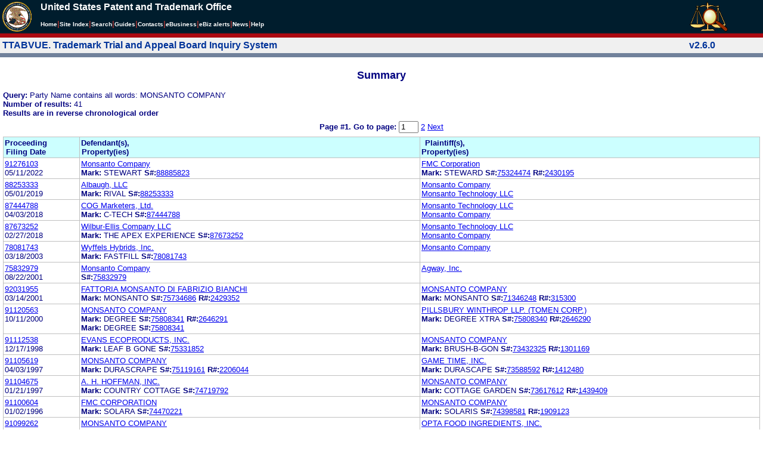

--- FILE ---
content_type: text/html; charset=ISO-8859-1
request_url: https://ttabvue.uspto.gov/ttabvue/v?pnam=MONSANTO%20COMPANY%20%20
body_size: 62674
content:

<!DOCTYPE HTML PUBLIC "-//W3C//DTD HTML 4.01 Transitional//EN" "http://www.w3.org/TR/html4/loose.dtd">
<html lang="en">
<head>
<META http-equiv="Content-Type" content="text/html; charset=UTF-8">
<title>USPTO TTABVUE. Trademark Trial and Appeal Board Inquiry System</title>
<style type="text/css">

        <!--

a.uspto:link {  font-family: Arial, Helvetica, sans-serif ; font-size: 100%; font-weight: bold; color: #003399; text-decoration: none}
a.uspto:visited {  font-family: Arial, Helvetica, sans-serif; font-size: 100%; font-weight: bold; color: #006699; text-decoration: none}
a.uspto:hover {  font-family: Arial, Helvetica, sans-serif; font-size: 100%; font-weight: bold; color: #CC0033; text-decoration: underline}
a.uspto:active {  font-family: Arial, Helvetica, sans-serif; font-size: 100%; font-weight: bold; color: #990033; text-decoration: none}
a.footlinks:link {  font-family: Arial, Helvetica, sans-serif ; font-size: 75%; font-weight: normal; color: #003399; text-decoration: none}
a.footlinks:visited {  font-family: Arial, Helvetica, sans-serif; font-size: 75%; font-weight: normal; color: #006699; text-decoration: none}
a.footlinks:hover {  font-family: Arial, Helvetica, sans-serif; font-size: 75%; font-weight: normal; color: #CC0033; text-decoration: underline}
a.footlinks:active {  font-family: Arial, Helvetica, sans-serif; font-size: 75%; font-weight: normal; color: #990033; text-decoration: none}
a.smalmenu:link {  font-family: Arial, Helvetica, sans-serif ; font-size: 80%; font-weight: bold; color: #003399; text-decoration: none}
a.smalmenu:visited {  font-family: Arial, Helvetica, sans-serif; font-size: 80%; font-weight: bold; color: #006699; text-decoration: none}
a.smalmenu:hover {  font-family: Arial, Helvetica, sans-serif; font-size: 80%; font-weight: bold; color: #CC0033; text-decoration: underline}
a.smalmenu:active {  font-family: Arial, Helvetica, sans-serif; font-size: 80%; font-weight: bold; color: #990033; text-decoration: none}
a.newsheader:link {  font-family: Verdana, Arial, Helvetica, sans-serif; font-size: 80%; font-weight: bold; color: #003399; text-decoration: none}
a.newsheader:visited {  font-family: Verdana, Helvetica, sans-serif; font-size: 80%; font-weight: bold; color: #006699; text-decoration: none}
a.newsheader:hover {  font-family: Verdana, Helvetica, sans-serif; font-size: 80%; font-weight: bold; color: #CC0033; text-decoration: underline}
a.newsheader:active {  font-family: Verdana, Helvetica, sans-serif; font-size: 80%; font-weight: bold; color: #990033; text-decoration: none}
a.text:link {  font-family: Arial, Helvetica, sans-serif; font-size: 80%; font-weight: normal; color: #003399; text-decoration: none}
a.text:visited {  font-family: Arial, Helvetica, sans-serif; font-size: 80%; font-weight: normal; color: #006699; text-decoration: none}
a.text:hover {  font-family: Arial, Helvetica, sans-serif; font-size: 80%; font-weight: normal; color: #CC0033; text-decoration: underline}
a.text:active {  font-family: Arial, Helvetica, sans-serif; font-size: 80%; font-weight: normal; color: #990033; text-decoration: none}
.darkbg {  font-family: Verdana, Helvetica, sans-serif; font-size: 80%; font-weight: bold; color: #FFFFFF; text-decoration: none}
.darkbgsmall {  font-family: Verdana, Helvetica, sans-serif; font-size: 70%; font-weight: bold; color: #FFFFFF; text-decoration: none}
a.darkbg:link {  font-family: Verdana, Helvetica, sans-serif; font-size: 80%; font-weight: bold; color: #FFFFFF; text-decoration: none}
a.darkbg:visited {
        font-family: Verdana, Helvetica, sans-serif;
        font-size: 80%;
        font-weight: bold;
        color: #eeeeee;
        text-decoration: none;
}
a.darkbg:hover {
        font-family: Verdana, Helvetica, sans-serif;
        font-size: 80%;
        font-weight: bold;
        color: #E9DFD3;
        text-decoration: underline;
        background-color: #993300;
}
a.darkbg:active {
        font-family: Verdana, Helvetica, sans-serif;
        font-size: 80%;
        font-weight: bold;
        color: #E9DFD3;
        text-decoration: none;
        background-color: #993300;
}
a.darkbgsmall:link {  font-family: Verdana, Helvetica, sans-serif; font-size: 70%; font-weight: bold; color: #FFFFFF; text-decoration: none}
a.darkbgsmall:visited {
        font-family: Verdana, Helvetica, sans-serif;
        font-size: 70%;
        font-weight: bold;
        color: #eeeeee;
        text-decoration: none;
}
a.darkbgsmall:hover {
        font-family: Verdana, Helvetica, sans-serif;
        font-size: 70%;
        font-weight: bold;
        color: #E9DFD3;
        text-decoration: underline;
        background-color: #993300;
}
a.darkbgsmall:active {
        font-family: Verdana, Helvetica, sans-serif;
        font-size: 70%;
        font-weight: bold;
        color: #E9DFD3;
        text-decoration: none;
        background-color: #993300;
}
a.tinyblu:link {  font-family: Arial, Helvetica, sans-serif; font-size: 75%; font-weight: normal; color: #330066; text-decoration: none}
a.tinyblu:visited {  font-family: Arial, Helvetica, sans-serif; font-size: 75%; font-weight: normal; color: #330066; text-decoration: none}
a.tinyblu:hover {  font-family: Arial, Helvetica, sans-serif; font-size: 75%; font-weight: normal; color: #993333; text-decoration: underline}
a.tinyblu:active {  font-family: Arial, Helvetica, sans-serif; font-size: 75%; font-weight: normal; color: #330066; text-decoration: none}
.tinyblu {  font-family: Arial, Helvetica, sans-serif; font-size: 75%; font-weight: normal; color: #000033; text-decoration: none}
.caption {
        font-family: Verdana, Arial, Helvetica, sans-serif;
        font-size: 100%;
        color: #666666;
        text-decoration: none;
        font-weight: bold
}
.darkbg {
        font-family: Arial, Helvetica, sans-serif;
        font-size: 100%;
        font-weight: bold;
        color: #FFFFFF;
        text-decoration: none;
}
.bigbutton { font-family: Arial, Helvetica, sans-serif;
        font-size: 130%;
        font-weight: bold;
        color: #054169;
        text-decoration: none;
}
.tinytext {
        font-family: Verdana, Helvetica, sans-serif;
        font-size: 75%;
        font-weight: normal;
        color: #336699;
        text-decoration: none;
}
.littlebutton {
        font-family: Arial, Helvetica, sans-serif;
        font-size: 80%;
        color: #53698A;
        text-decoration: none;
        font-weight: bold;
}
.bigbuttonsub {
        font-family: Arial, Helvetica, sans-serif;
        font-size: 50%;
        color: #53698A;
        text-decoration: none;
        font-weight: lighter;
}
.newstext {
        font-family: Verdana, Arial, Helvetica, sans-serif;
        font-size: 70%;
        color: #000000;
        text-decoration: none;
}
.newsdate {
        font-family: Arial, Helvetica, sans-serif;
        font-size: 60%;
        color: #888888;
        text-decoration: none;
}       
.text {
        font-family: Arial, Helvetica, sans-serif;
        font-size: 80%;
        color: #000033;
        text-decoration: none;
        font-weight: lighter;
}
.text2 {
        font-family: Arial, Helvetica, sans-serif;
        font-size: 100%;
        color: #993333;
        text-decoration: none;
        font-weight: lighter;
        }
.vertbar {
        font-family: Verdana, Helvetica, Arial, sans-serif;
        font-size: 100%;
        color: #993333;
        text-decoration: none;
        font-weight: bold;
}
.vertbarsmall {
        font-family: Verdana, Arial, Helvetica, sans-serif;
        font-size: 80%;
        font-weight: bold;
        text-decoration: none;
        color: #993333;
}
.sectionhead {
        font-family: Verdana, Arial, Helvetica, sans-serif;
        font-size: 70%;
        font-weight: bold;
        color: #598AAA;
        }
a.sectionhead:link {
        font-family: Verdana, Arial, Helvetica, sans-serif;
        font-size: 70%;
        font-weight: bold;
        color: #598AAA;
        text-decoration: none
}
a.sectionhead:visited {
        font-family: Verdana, Arial, Helvetica, sans-serif;
        font-size: 70%;
        font-weight: bold;
        color: #598AAA;
        text-decoration: none
}
a.sectionhead:active {
        font-family: Verdana, Arial, Helvetica, sans-serif;
        font-size: 70%;
        font-weight: bold;
        color: #598AAA;
        text-decoration: none
}
a.sectionhead:hover {
        font-family: Verdana, Arial, Helvetica, sans-serif;
        font-size: 70%;
        font-weight: bold;
        color: #9BB9CC;
        text-decoration: underline
}

body {
        font-family: Arial, Helvetica, sans-serif;
        font-weight: normal;
        /*font-size: 70%;*/
}

h1.uspto {
        font-family: Arial, Helvetica, sans-serif;
        font-size: 120%;
        font-weight: bold
}

h2.uspto {
        font-family: Arial, Helvetica, sans-serif;
        font-size: 110%;
        font-weight: bold
}

h3.uspto {
        font-family: Arial, Helvetica, sans-serif;
        font-size: 100%;
        font-weight: bold
}

h4.uspto {
        font-family: Arial, Helvetica, sans-serif;
        font-size: 90%;
        font-weight: bold
}

.legal {
        font-family: "Times New Roman",serif;
        font-weight: normal;
        font-style: italic;
}

th.uspto {
        font-family: Arial, Helvetica, sans-serif;
        font-size: 80%;
        font-weight: bold
}

td.uspto {
        font-family: Arial, Helvetica, sans-serif;
        font-size: 80%;
        font-weight: normal
}       
        
.contentbody{
        font-family: Arial, Helvetica, sans-serif;
        font-size:100%;
        font-weight: normal
}
.smalltext {
        font-family: Arial, Helvetica, sans-serif;
        font-size: 80%;
}
        -->
          </style>
<meta content="text/css" http-equiv="Content-Style-Type">
        <style type="text/css">
        <!--
.t1      { font-family:Verdana, Arial, Helvetica,sans-serif; font-size:18px; font-weight:bold;   font-style:normal; color:#000080; background:#FFFFFF; text-align: center;}
.t11     { font-family:Verdana, Arial, Helvetica,sans-serif; font-size:14px;  font-weight:bold;   font-style:normal; color:#000080; background:#FFFFFF;}
.rnOrig  { font-family:Verdana, Arial, Helvetica,sans-serif; font-size:14px; font-weight:bold;   font-style:italic; color:#FF0000; text-decoration: underline; }
.rn      { font-family:Verdana, Arial, Helvetica,sans-serif; font-size:14px; font-weight:bold; font-style:italic; color:#FF0000; background:#FFFFFF; text-decoration: underline; }
.t2      { font-family:Verdana, Arial, Helvetica,sans-serif; font-size:13px;  font-weight:bold;   font-style:normal; color:#000080; background:#FFFFFF;}
.t2b     { font-family:Verdana, Arial, Helvetica,sans-serif; font-size:13px;  font-weight:bold;   font-style:normal; color:#000080; background:#CCFFFF; }
.red     { color:#FF0000; }
.t3      { font-family:Verdana, Arial, Helvetica,sans-serif; font-size:13px;  font-weight:bold;   font-style:normal; color:#000080; background:#FFFFFF; }
.t3.nowrap { white-space:nowrap; }
.t3nblack     { font-family:Verdana, Arial, Helvetica,sans-serif; font-size:13px; font-style:normal; color:#000000; background:#FFFFFF;}
.t4      { font-family:"MS Sans Serif",Helvetica,sans-serif;font-size:10px;   font-weight:normal; font-style:normal; color:#000080; background:#FFFFFF;}
.t5      { font-family:"Small Fonts",Helvetica,sans-serif;font-size:9px;   font-weight:normal; font-style:normal; color:#000080; background:#FFFFFF;}
.p1      { font-family: Verdana, Arial, Helvetica,sans-serif; font-size:13px; font-weight:normal; font-style:normal; color:#000080; background:#FFFFFF;}
td       { vertical-align: top; }
td.vmiddle {vertical-align: middle; }
.hidden { display:none;}

   body
   {
     background-color:#ffffff;
   }
  /* normal text */
  .plaintext
  {

  }

  /* page title */
  .title
  {
    font-family: "Times New Roman", Times, serif;
    font-size:18px;
    font-weight:bold;
    text-align: center;
    margin: 12px 12px 12px 12px;
    color:#000080;
  }

  /* page title */
  .title2
  {
    font-family: "Times New Roman", Times, serif;
    font-size:16px;
    font-weight:bold;
    text-align: center;
    margin: 12px 12px 12px 12px;
    color:#000080;
  }

  /* page subtitle with error text */
  .errorhdr
  {
    font-family: "Times New Roman", Times, serif;
    font-size:18px;
    font-weight:bold;
    color:#800000;
  }

  /* form number on top ofg the screen */
  .ombformnumber
  {
    font-family:"Small Fonts",Helvetica,sans-serif;
    font-size:9px;
    color:#999999;
  }
  /* topmost part of a page - system name */
  .titletopnote
  {
    font-family:"MS Sans Serif", Helvetica,sans-serif;
    font-size:9px;
    text-align: right;
    color:#000080;
  }

  /* text in navigation bar */
  .navbar
  {
    font-family:"MS Sans Serif", Helvetica,sans-serif;
    font-size:10px;
    color:#000080;
  }

  /* what to do on a page */
  .guideline
  {
    font-family:"MS Sans Serif", Helvetica,sans-serif;
    font-size:14px;
    font-weight:bold;
    color:#000000;
  }

  /* details describing guideline */
  .guideline2
  {
    font-family:"MS Sans Serif", Helvetica,sans-serif;
    font-size:14px;
    font-weight:normal;
    color:#000000;
  }

  /* details describing guideline */
  .guideline2b
  {
    font-family:"MS Sans Serif", Helvetica,sans-serif;
    font-size:14px;
    font-weight:bold;
    color:#000000;
  }

  /* details emphasizing guideline */
  .guideline3
  {
    font-family:"MS Sans Serif", Helvetica,sans-serif;
    font-size:14px;
    font-weight:normal;
    color:#800000;
  }

  /* name of a field */
  .formtext1
  {
    font-family:"MS Sans Serif", Helvetica,sans-serif;
    background:#F8F8F8;
    /*padding: 1px 8px 1px 8px ;*/
    font-size:12px;
    font-weight:bold;
  }

  /* value of a field */
  .formtext2
  {
    font-family:"MS Sans Serif", Helvetica,sans-serif;
    background:#F8F8F8;
    /*padding: 1px 4px 1px 4px ;*/
    font-size:12px;
  }

   /* red star on required field */
  .redstar
  {
    color:red;
    font-weight:bold;
  }
  /* hint in a form field */
  .formhint
  {
    font-family:"MS Sans Serif", Helvetica,sans-serif;
    font-size:70%;
    font-weight:normal;
    font-style:normal;
    color:#000080;
    background:#F8F8F8;
  }

  .formhintnobg
  {
    font-family:"MS Sans Serif", Helvetica,sans-serif;
    font-size:11px;
    font-weight:normal;
    font-style:normal;
    color:#000080;
  }

  /* Initial question */
  .iq1
  {
    font-family:"MS Sans Serif", Helvetica,sans-serif;
    font-size:12px;
    font-weight:bold;
    font-style:normal;
    margin: 12px 12px 12px 12px;
    padding: 4px 4px 4px 4px;
    background:#EEEEEE;
    /*WWbackground:#99CCCC;*/
  }

  /* possible choices for an answer */
  .c1
  {
    font-family:"MS Sans Serif", Helvetica,sans-serif;
    font-size:12px;
    font-weight:normal;
    font-style:normal;
    margin: 12px 12px 12px 24px;
    background:#FFFFFF;
  }

  /* three of below are used for framed notes */
  .note
  {
    font-family:"MS Sans Serif", Helvetica,sans-serif;
    font-size:11px;
    font-weight:normal;
    font-style:normal;
    margin: 12px 3px 12px 3px;
    padding: 4px 4px 4px 12px;
    border-style: solid;
    border-width: 1px;
    border-color: #000080;
    color:#000080;
    background:#EEEEEE;
    /* padding: 1px 4px 1px 4px ;*/
  }

  .notehdr
  {
    font-family:"MS Sans Serif", Helvetica,sans-serif;
    font-size:11px;
    font-weight:normal;
    color:#000080;
    background:#EEEEEE;
  }

  .notebody
  {
    font-family:"MS Sans Serif", Helvetica,sans-serif;
    font-size:11px;
    font-weight:normal;
    padding: 4px 4px 4px 4px ;
    color:#000080;
    background:#EEEEEE;
  }

  /* outermost table */
  .outermost
  {
    border-color: #333333;
    background:#CCCCCC;
  }

  .outermostx
  {
    border-width: 1px;
    /*border-color: #555555;*/
    border-color: #333333;
    background:#CCCCCC;
    margin: 12px 0px 12px 0px;
  }

  /* frame to show request text */
  .reqframe
  {
    border-width: 2px;
    border-color: #555555;
    background:#EEEEEE;
    margin: 12px 0px 12px 0px;
  }

  /*
  .button
  {
    font-family:Verdana, Arial, Helvetica,sans-serif;
    font-size:8pt;
  }
  */
-->
        </style>
<script type="text/javascript">
  <!--
var NS4 = (document.layers);
//var IE4 = (document.all);

function eventOnLoad()
{
  if (NS4)
    document.captureEvents(Event.KEYPRESS);
  document.onkeypress = autoFocusOnFirstTextInput;
}

function autoFocusOnFirstTextInput(e)
{
  var whichASC = (NS4) ? e.which : event.keyCode;
  whichTarget = (NS4) ? e.target.name : event.srcElement.name;
  //whichValue = (NS4) ? e.target.value : event.srcElement.value;
  //whichType = (NS4) ? e.target.type : event.srcElement.type;
  if(whichASC<48 || whichASC >57)
    return;

  var firstForm=document.forms[0];
  if(firstForm==null)
    return;
  var el=firstForm.elements;
  var i;
  for(i=0;i<el.length;i++)
  {
    if(el[i].type=="text")
    {
      if(NS4 && whichTarget!=el[i].name && el[i].value.length==0)
        el[i].value=String.fromCharCode(whichASC);
      el[i].focus();
      return;
    }
  }
}

function showHelp(name)
{
  var helpWindow=window.open("help.html#"+name, "helpwindow",
   "width=500, height=300,status=no,resizable=yes,toolbar=yes,menubar=no,scrollbars=yes");
  helpWindow.focus();
  return false;
}
// -->
</script>
<noscript></noscript>
</head>
<body bgcolor="#FFFFFF" marginheight="0" marginwidth="0" topmargin="0" leftmargin="0">
<script type="text/javascript">
<!--
function MM_reloadPage(init) {  //reloads the window if Nav4 resized
  if (init==true) with (navigator) {if ((appName=="Netscape")&&(parseInt(appVersion)==4)) {
    document.MM_pgW=innerWidth; document.MM_pgH=innerHeight; onresize=MM_reloadPage; }}
  else if (innerWidth!=document.MM_pgW || innerHeight!=document.MM_pgH) location.reload();
}

function MM_jumpMenu(targ,selObj,restore){ //v3.0
  eval(targ+".location='"+selObj.options[selObj.selectedIndex].value+"'");
  if (restore) selObj.selectedIndex=0;
}

function MM_findObj(n, d) { //v4.01
  var p,i,x;  if(!d) d=document; if((p=n.indexOf("?"))>0&&parent.frames.length) {
    d=parent.frames[n.substring(p+1)].document; n=n.substring(0,p);}
  if(!(x=d[n])&&d.all) x=d.all[n]; for (i=0;!x&&i<d.forms.length;i++) x=d.forms[i][n];
  for(i=0;!x&&d.layers&&i<d.layers.length;i++) x=MM_findObj(n,d.layers[i].document);
  if(!x && d.getElementById) x=d.getElementById(n); return x;
}

function MM_jumpMenuGo(selName,targ,restore){ //v3.0
  var selObj = MM_findObj(selName); if (selObj) MM_jumpMenu(targ,selObj,restore);
}

// MM_reloadPage(true);
//-->
</script>

<table bgcolor="#001d2d" cellspacing="0" cellpadding="3" border="0" width="100%" class="uspto">
<tbody>
<tr valign="middle" class="uspto">
<td valign="middle" align="left" rowspan="2" width="59" class="uspto"><a href="#skipnav"><img align="middle" border="0" height="10" width="1" alt="skip navigation" src="images/uspto/blank.gif"></a><a href="http://www.uspto.gov/index.html"><img align="middle" border="0" height="50" width="50" alt="U S P T O Seal" src="images/uspto/uspto_seal_50.gif"></a></td><td class="darkbg" valign="bottom" align="left">United States Patent and Trademark Office
      </td><td valign="middle" width="120" rowspan="2" class="uspto"><a href="v"><img border="0" height="50" width="64" alt="TTABVUE logo" src="images/ttabvue-2004.gif"></a></td>
</tr>
<tr valign="middle" bgcolor="#002032" class="uspto">
<td bgcolor="#001d2d" valign="bottom" align="left" class="uspto"><a class="darkbg" href="http://www.uspto.gov/index.html">Home</a><span class="vertbar">|</span><a class="darkbg" href="http://www.uspto.gov/web/navaids/siteindx.htm">Site Index</a><span class="vertbar">|</span><a class="darkbg" href="http://www.uspto.gov/main/sitesearch.htm">Search</a><span class="vertbar">|</span><a class="darkbg" href="http://www.uspto.gov/main/definitions.htm">Guides</a><span class="vertbar">|</span><a class="darkbg" href="http://www.uspto.gov/main/contacts.htm">Contacts</a><span class="vertbar">|</span><a class="darkbg" href="http://www.uspto.gov/ebc/indexebc.html"><em><strong>e</strong></em>Business</a><span class="vertbar">|</span><a class="darkbg" href="http://www.uspto.gov/helpdesk/status/status.htm">eBiz alerts</a><span class="vertbar">|</span><a class="darkbg" href="http://www.uspto.gov/main/newsandnotices.htm">News</a><span class="vertbar">|</span><a class="darkbg" href="http://www.uspto.gov/web/menu/feedback.html">Help</a></td>
</tr>
<tr class="uspto">
<td bgcolor="#ac0911" colspan="3" class="uspto"><img border="0" height="1" width="15" alt="" src="images/uspto/blank.gif"></td>
</tr>
</tbody>
</table>
<a name="skipnav"></a>
<table bgcolor="#f0f0f0" cellspacing="0" cellpadding="3" border="0" width="100%">
<tbody>
<tr>
<td bgcolor="#f0f0f0">
<table cellpadding="1" cellspacing="0" border="0">
<tbody>
<tr>
<td align="left"><a href="v" class="uspto">TTABVUE. Trademark Trial and Appeal Board Inquiry System</a></td>
</tr>
</tbody>
</table>
</td><td bgcolor="#f0f0f0">
<table cellpadding="1" cellspacing="0" border="0">
<tbody>
<tr>
<td style="color: #003399" align="right"><b>v2.6.0</b></td>
</tr>
</tbody>
</table>
</td>
</tr>
<tr>
<td class="vertbarsmall" bgcolor="#71819b"><img border="0" height="1" width="15" alt="" src="images/uspto/blank.gif"></td><td class="vertbarsmall" bgcolor="#71819b"><img border="0" height="1" width="15" alt="" src="images/uspto/blank.gif"></td>
</tr>
</tbody>
</table> 
<table summary="layout" width="100%" cellpadding="0" cellspacing="0" border="0" bgcolor="#ffffff"><tbody><tr><td>
<table summary="layout" width="100%" cellpadding="3" bgcolor="#ffffff"><tbody><tr><td><h2 class="t1">Summary</h2>
<p style="margin-top:6px; margin-bottom:6px;" class="t3">
<span class="t3">Query: </span><span class="p1">Party Name contains all words: MONSANTO COMPANY</span><br><span class="t3">Number of results: </span><span class="p1">41</span><br><span class="t3">Results are in reverse chronological order</span>
</p>
<form target="_top" method="get" action="v" style="margin-top:0px; margin-bottom:6px;">
<div align="center" class="t3">
<input value="MONSANTO COMPANY  " name="pnam" type="hidden"><span class="t3">Page #1. <label for="page">Go to page: </label></span><span class="p1"> <input value="1" maxlength="3" size="2" id="page" name="page" type="text" style="height:14px"> <a href="v?pnam=MONSANTO%20COMPANY%20%20&amp;page=2">2</a>  <a href="v?pnam=MONSANTO%20COMPANY%20%20&amp;page=2">Next</a> </span>
</div>
</form>
<table summary="layout" border="0" cellspacing="0" cellpadding="0" width="100%">
<tbody>
<tr>
<td bgcolor="#C0C0C0">
<table cellspacing="1" cellpadding="0" width="100%" border="0">
<thead>
<tr>
<th width="10%" class="t2b">
<table summary="layout" cellspacing="2" cellpadding="0" border="0">
<tbody>
<tr>
<td><span class="t2b">Proceeding<br>Filing Date</span></td>
</tr>
</tbody>
</table>
</th><th width="45%" class="t2b">
<table summary="layout" cellspacing="2" cellpadding="0" border="0">
<tbody>
<tr>
<td><span class="t2b">Defendant(s),<br>Property(ies)</span></td>
</tr>
</tbody>
</table>
</th><th width="45%" class="t2b">
<table summary="layout" cellspacing="2" cellpadding="0" border="0">
<tbody>
<tr>
<td><span class="t2b">Plaintiff(s),<br>Property(ies)</span></td>
</tr>
</tbody>
</table>
</th>
</tr>
</thead>
<tbody>
<tr>
<td class="p1">
<table summary="layout" cellspacing="2" cellpadding="0" border="0">
<tbody>
<tr>
<td><span class="p1"><a href="v?pno=91276103&amp;pty=OPP">91276103</a><br>05/11/2022</span></td>
</tr>
</tbody>
</table>
</td><td class="p1">
<table summary="layout" cellspacing="2" cellpadding="0" border="0">
<tbody>
<tr>
<td><span class="p1"><a href="v?pnam=Monsanto%20Company%20%20" target="_top">Monsanto Company  </a>  <br><span class="t3">Mark:</span> <span class="p1">STEWART</span> <span class="t3">S#:</span><span class="p1"><a target="_blank" href="https://tsdr.uspto.gov/#caseNumber=88885823&amp;caseType=SERIAL_NO&amp;searchType=statusSearch">88885823</a></span>  <br></span></td>
</tr>
</tbody>
</table>
</td><td class="p1">
<table summary="layout" cellspacing="2" cellpadding="0" border="0">
<tbody>
<tr>
<td><span class="p1"><a href="v?pnam=FMC%20Corporation%20%20" target="_top">FMC Corporation  </a>  <br><span class="t3">Mark:</span> <span class="p1">STEWARD</span> <span class="t3">S#:</span><span class="p1"><a target="_blank" href="https://tsdr.uspto.gov/#caseNumber=75324474&amp;caseType=SERIAL_NO&amp;searchType=statusSearch">75324474</a></span> <span class="t3">R#:</span><span class="p1"><a target="_blank" href="https://tsdr.uspto.gov/#caseNumber=2430195&amp;caseType=US_REGISTRATION_NO&amp;searchType=statusSearch">2430195</a></span> <br></span></td>
</tr>
</tbody>
</table>
</td>
</tr>
<tr>
<td class="p1">
<table summary="layout" cellspacing="2" cellpadding="0" border="0">
<tbody>
<tr>
<td><span class="p1"><a href="v?pno=88253333&amp;pty=EXT">88253333</a><br>05/01/2019</span></td>
</tr>
</tbody>
</table>
</td><td class="p1">
<table summary="layout" cellspacing="2" cellpadding="0" border="0">
<tbody>
<tr>
<td><span class="p1"><a href="v?pnam=Albaugh,%20LLC%20%20" target="_top">Albaugh, LLC  </a>  <br><span class="t3">Mark:</span> <span class="p1">RIVAL</span> <span class="t3">S#:</span><span class="p1"><a target="_blank" href="https://tsdr.uspto.gov/#caseNumber=88253333&amp;caseType=SERIAL_NO&amp;searchType=statusSearch">88253333</a></span>  <br></span></td>
</tr>
</tbody>
</table>
</td><td class="p1">
<table summary="layout" cellspacing="2" cellpadding="0" border="0">
<tbody>
<tr>
<td><span class="p1"><a href="v?pnam=Monsanto%20Company%20%20" target="_top">Monsanto Company  </a>  <br><a href="v?pnam=Monsanto%20Technology%20LLC%20%20" target="_top">Monsanto Technology LLC  </a>  <br></span></td>
</tr>
</tbody>
</table>
</td>
</tr>
<tr>
<td class="p1">
<table summary="layout" cellspacing="2" cellpadding="0" border="0">
<tbody>
<tr>
<td><span class="p1"><a href="v?pno=87444788&amp;pty=EXT">87444788</a><br>04/03/2018</span></td>
</tr>
</tbody>
</table>
</td><td class="p1">
<table summary="layout" cellspacing="2" cellpadding="0" border="0">
<tbody>
<tr>
<td><span class="p1"><a href="v?pnam=COG%20Marketers,%20Ltd.%20%20" target="_top">COG Marketers, Ltd.  </a>  <br><span class="t3">Mark:</span> <span class="p1">C-TECH</span> <span class="t3">S#:</span><span class="p1"><a target="_blank" href="https://tsdr.uspto.gov/#caseNumber=87444788&amp;caseType=SERIAL_NO&amp;searchType=statusSearch">87444788</a></span>  <br></span></td>
</tr>
</tbody>
</table>
</td><td class="p1">
<table summary="layout" cellspacing="2" cellpadding="0" border="0">
<tbody>
<tr>
<td><span class="p1"><a href="v?pnam=Monsanto%20Technology%20LLC%20%20" target="_top">Monsanto Technology LLC  </a>  <br><a href="v?pnam=Monsanto%20Company%20%20" target="_top">Monsanto Company  </a>  <br></span></td>
</tr>
</tbody>
</table>
</td>
</tr>
<tr>
<td class="p1">
<table summary="layout" cellspacing="2" cellpadding="0" border="0">
<tbody>
<tr>
<td><span class="p1"><a href="v?pno=87673252&amp;pty=EXT">87673252</a><br>02/27/2018</span></td>
</tr>
</tbody>
</table>
</td><td class="p1">
<table summary="layout" cellspacing="2" cellpadding="0" border="0">
<tbody>
<tr>
<td><span class="p1"><a href="v?pnam=Wilbur-Ellis%20Company%20LLC%20%20" target="_top">Wilbur-Ellis Company LLC  </a>  <br><span class="t3">Mark:</span> <span class="p1">THE APEX EXPERIENCE</span> <span class="t3">S#:</span><span class="p1"><a target="_blank" href="https://tsdr.uspto.gov/#caseNumber=87673252&amp;caseType=SERIAL_NO&amp;searchType=statusSearch">87673252</a></span>  <br></span></td>
</tr>
</tbody>
</table>
</td><td class="p1">
<table summary="layout" cellspacing="2" cellpadding="0" border="0">
<tbody>
<tr>
<td><span class="p1"><a href="v?pnam=Monsanto%20Technology%20LLC%20%20" target="_top">Monsanto Technology LLC  </a>  <br><a href="v?pnam=Monsanto%20Company%20%20" target="_top">Monsanto Company  </a>  <br></span></td>
</tr>
</tbody>
</table>
</td>
</tr>
<tr>
<td class="p1">
<table summary="layout" cellspacing="2" cellpadding="0" border="0">
<tbody>
<tr>
<td><span class="p1"><a href="v?pno=78081743&amp;pty=EXT">78081743</a><br>03/18/2003</span></td>
</tr>
</tbody>
</table>
</td><td class="p1">
<table summary="layout" cellspacing="2" cellpadding="0" border="0">
<tbody>
<tr>
<td><span class="p1"><a href="v?pnam=Wyffels%20Hybrids,%20Inc.%20%20" target="_top">Wyffels Hybrids, Inc.  </a>  <br><span class="t3">Mark:</span> <span class="p1">FASTFILL                                          </span> <span class="t3">S#:</span><span class="p1"><a target="_blank" href="https://tsdr.uspto.gov/#caseNumber=78081743&amp;caseType=SERIAL_NO&amp;searchType=statusSearch">78081743</a></span>  <br></span></td>
</tr>
</tbody>
</table>
</td><td class="p1">
<table summary="layout" cellspacing="2" cellpadding="0" border="0">
<tbody>
<tr>
<td><span class="p1"><a href="v?pnam=Monsanto%20Company%20%20" target="_top">Monsanto Company  </a>  <br></span></td>
</tr>
</tbody>
</table>
</td>
</tr>
<tr>
<td class="p1">
<table summary="layout" cellspacing="2" cellpadding="0" border="0">
<tbody>
<tr>
<td><span class="p1"><a href="v?pno=75832979&amp;pty=EXT">75832979</a><br>08/22/2001</span></td>
</tr>
</tbody>
</table>
</td><td class="p1">
<table summary="layout" cellspacing="2" cellpadding="0" border="0">
<tbody>
<tr>
<td><span class="p1"><a href="v?pnam=Monsanto%20Company%20%20" target="_top">Monsanto Company  </a>  <br><span class="t3">S#:</span><span class="p1"><a target="_blank" href="https://tsdr.uspto.gov/#caseNumber=75832979&amp;caseType=SERIAL_NO&amp;searchType=statusSearch">75832979</a></span>  <br></span></td>
</tr>
</tbody>
</table>
</td><td class="p1">
<table summary="layout" cellspacing="2" cellpadding="0" border="0">
<tbody>
<tr>
<td><span class="p1"><a href="v?pnam=Agway,%20Inc.%20%20" target="_top">Agway, Inc.  </a>  <br></span></td>
</tr>
</tbody>
</table>
</td>
</tr>
<tr>
<td class="p1">
<table summary="layout" cellspacing="2" cellpadding="0" border="0">
<tbody>
<tr>
<td><span class="p1"><a href="v?pno=92031955&amp;pty=CAN">92031955</a><br>03/14/2001</span></td>
</tr>
</tbody>
</table>
</td><td class="p1">
<table summary="layout" cellspacing="2" cellpadding="0" border="0">
<tbody>
<tr>
<td><span class="p1"><a href="v?pnam=FATTORIA%20MONSANTO%20DI%20FABRIZIO%20BIANCHI%20%20" target="_top">FATTORIA MONSANTO DI FABRIZIO BIANCHI  </a>  <br><span class="t3">Mark:</span> <span class="p1">MONSANTO                                          </span> <span class="t3">S#:</span><span class="p1"><a target="_blank" href="https://tsdr.uspto.gov/#caseNumber=75734686&amp;caseType=SERIAL_NO&amp;searchType=statusSearch">75734686</a></span> <span class="t3">R#:</span><span class="p1"><a target="_blank" href="https://tsdr.uspto.gov/#caseNumber=2429352&amp;caseType=US_REGISTRATION_NO&amp;searchType=statusSearch">2429352</a></span> <br></span></td>
</tr>
</tbody>
</table>
</td><td class="p1">
<table summary="layout" cellspacing="2" cellpadding="0" border="0">
<tbody>
<tr>
<td><span class="p1"><a href="v?pnam=MONSANTO%20COMPANY%20%20" target="_top">MONSANTO COMPANY  </a>  <br><span class="t3">Mark:</span> <span class="p1">MONSANTO                                          </span> <span class="t3">S#:</span><span class="p1"><a target="_blank" href="https://tsdr.uspto.gov/#caseNumber=71346248&amp;caseType=SERIAL_NO&amp;searchType=statusSearch">71346248</a></span> <span class="t3">R#:</span><span class="p1"><a target="_blank" href="https://tsdr.uspto.gov/#caseNumber=315300&amp;caseType=US_REGISTRATION_NO&amp;searchType=statusSearch">315300</a></span> <br></span></td>
</tr>
</tbody>
</table>
</td>
</tr>
<tr>
<td class="p1">
<table summary="layout" cellspacing="2" cellpadding="0" border="0">
<tbody>
<tr>
<td><span class="p1"><a href="v?pno=91120563&amp;pty=OPP">91120563</a><br>10/11/2000</span></td>
</tr>
</tbody>
</table>
</td><td class="p1">
<table summary="layout" cellspacing="2" cellpadding="0" border="0">
<tbody>
<tr>
<td><span class="p1"><a href="v?pnam=MONSANTO%20COMPANY%20%20" target="_top">MONSANTO COMPANY  </a>  <br><span class="t3">Mark:</span> <span class="p1">DEGREE                                            </span> <span class="t3">S#:</span><span class="p1"><a target="_blank" href="https://tsdr.uspto.gov/#caseNumber=75808341&amp;caseType=SERIAL_NO&amp;searchType=statusSearch">75808341</a></span> <span class="t3">R#:</span><span class="p1"><a target="_blank" href="https://tsdr.uspto.gov/#caseNumber=2646291&amp;caseType=US_REGISTRATION_NO&amp;searchType=statusSearch">2646291</a></span> <br><span class="t3">Mark:</span> <span class="p1">DEGREE                                            </span> <span class="t3">S#:</span><span class="p1"><a target="_blank" href="https://tsdr.uspto.gov/#caseNumber=75808341&amp;caseType=SERIAL_NO&amp;searchType=statusSearch">75808341</a></span>  <br></span></td>
</tr>
</tbody>
</table>
</td><td class="p1">
<table summary="layout" cellspacing="2" cellpadding="0" border="0">
<tbody>
<tr>
<td><span class="p1"><a href="v?pnam=PILLSBURY%20WINTHROP%20LLP.%20(TOMEN%20CORP.)%20%20" target="_top">PILLSBURY WINTHROP LLP. (TOMEN CORP.)  </a>  <br><span class="t3">Mark:</span> <span class="p1">DEGREE XTRA                                       </span> <span class="t3">S#:</span><span class="p1"><a target="_blank" href="https://tsdr.uspto.gov/#caseNumber=75808340&amp;caseType=SERIAL_NO&amp;searchType=statusSearch">75808340</a></span> <span class="t3">R#:</span><span class="p1"><a target="_blank" href="https://tsdr.uspto.gov/#caseNumber=2646290&amp;caseType=US_REGISTRATION_NO&amp;searchType=statusSearch">2646290</a></span> <br></span></td>
</tr>
</tbody>
</table>
</td>
</tr>
<tr>
<td class="p1">
<table summary="layout" cellspacing="2" cellpadding="0" border="0">
<tbody>
<tr>
<td><span class="p1"><a href="v?pno=91112538&amp;pty=OPP">91112538</a><br>12/17/1998</span></td>
</tr>
</tbody>
</table>
</td><td class="p1">
<table summary="layout" cellspacing="2" cellpadding="0" border="0">
<tbody>
<tr>
<td><span class="p1"><a href="v?pnam=EVANS%20ECOPRODUCTS,%20INC.%20%20" target="_top">EVANS ECOPRODUCTS, INC.  </a>  <br><span class="t3">Mark:</span> <span class="p1">LEAF B GONE                                       </span> <span class="t3">S#:</span><span class="p1"><a target="_blank" href="https://tsdr.uspto.gov/#caseNumber=75331852&amp;caseType=SERIAL_NO&amp;searchType=statusSearch">75331852</a></span>  <br></span></td>
</tr>
</tbody>
</table>
</td><td class="p1">
<table summary="layout" cellspacing="2" cellpadding="0" border="0">
<tbody>
<tr>
<td><span class="p1"><a href="v?pnam=MONSANTO%20COMPANY%20%20" target="_top">MONSANTO COMPANY  </a>  <br><span class="t3">Mark:</span> <span class="p1">BRUSH-B-GON                                       </span> <span class="t3">S#:</span><span class="p1"><a target="_blank" href="https://tsdr.uspto.gov/#caseNumber=73432325&amp;caseType=SERIAL_NO&amp;searchType=statusSearch">73432325</a></span> <span class="t3">R#:</span><span class="p1"><a target="_blank" href="https://tsdr.uspto.gov/#caseNumber=1301169&amp;caseType=US_REGISTRATION_NO&amp;searchType=statusSearch">1301169</a></span> <br></span></td>
</tr>
</tbody>
</table>
</td>
</tr>
<tr>
<td class="p1">
<table summary="layout" cellspacing="2" cellpadding="0" border="0">
<tbody>
<tr>
<td><span class="p1"><a href="v?pno=91105619&amp;pty=OPP">91105619</a><br>04/03/1997</span></td>
</tr>
</tbody>
</table>
</td><td class="p1">
<table summary="layout" cellspacing="2" cellpadding="0" border="0">
<tbody>
<tr>
<td><span class="p1"><a href="v?pnam=MONSANTO%20COMPANY%20%20" target="_top">MONSANTO COMPANY  </a>  <br><span class="t3">Mark:</span> <span class="p1">DURASCRAPE                                        </span> <span class="t3">S#:</span><span class="p1"><a target="_blank" href="https://tsdr.uspto.gov/#caseNumber=75119161&amp;caseType=SERIAL_NO&amp;searchType=statusSearch">75119161</a></span> <span class="t3">R#:</span><span class="p1"><a target="_blank" href="https://tsdr.uspto.gov/#caseNumber=2206044&amp;caseType=US_REGISTRATION_NO&amp;searchType=statusSearch">2206044</a></span> <br></span></td>
</tr>
</tbody>
</table>
</td><td class="p1">
<table summary="layout" cellspacing="2" cellpadding="0" border="0">
<tbody>
<tr>
<td><span class="p1"><a href="v?pnam=GAME%20TIME,%20INC.%20%20" target="_top">GAME TIME, INC.  </a>  <br><span class="t3">Mark:</span> <span class="p1">DURASCAPE                                         </span> <span class="t3">S#:</span><span class="p1"><a target="_blank" href="https://tsdr.uspto.gov/#caseNumber=73588592&amp;caseType=SERIAL_NO&amp;searchType=statusSearch">73588592</a></span> <span class="t3">R#:</span><span class="p1"><a target="_blank" href="https://tsdr.uspto.gov/#caseNumber=1412480&amp;caseType=US_REGISTRATION_NO&amp;searchType=statusSearch">1412480</a></span> <br></span></td>
</tr>
</tbody>
</table>
</td>
</tr>
<tr>
<td class="p1">
<table summary="layout" cellspacing="2" cellpadding="0" border="0">
<tbody>
<tr>
<td><span class="p1"><a href="v?pno=91104675&amp;pty=OPP">91104675</a><br>01/21/1997</span></td>
</tr>
</tbody>
</table>
</td><td class="p1">
<table summary="layout" cellspacing="2" cellpadding="0" border="0">
<tbody>
<tr>
<td><span class="p1"><a href="v?pnam=A.%20H.%20HOFFMAN,%20INC.%20%20" target="_top">A. H. HOFFMAN, INC.  </a>  <br><span class="t3">Mark:</span> <span class="p1">COUNTRY COTTAGE                                   </span> <span class="t3">S#:</span><span class="p1"><a target="_blank" href="https://tsdr.uspto.gov/#caseNumber=74719792&amp;caseType=SERIAL_NO&amp;searchType=statusSearch">74719792</a></span>  <br></span></td>
</tr>
</tbody>
</table>
</td><td class="p1">
<table summary="layout" cellspacing="2" cellpadding="0" border="0">
<tbody>
<tr>
<td><span class="p1"><a href="v?pnam=MONSANTO%20COMPANY%20%20" target="_top">MONSANTO COMPANY  </a>  <br><span class="t3">Mark:</span> <span class="p1">COTTAGE GARDEN                                    </span> <span class="t3">S#:</span><span class="p1"><a target="_blank" href="https://tsdr.uspto.gov/#caseNumber=73617612&amp;caseType=SERIAL_NO&amp;searchType=statusSearch">73617612</a></span> <span class="t3">R#:</span><span class="p1"><a target="_blank" href="https://tsdr.uspto.gov/#caseNumber=1439409&amp;caseType=US_REGISTRATION_NO&amp;searchType=statusSearch">1439409</a></span> <br></span></td>
</tr>
</tbody>
</table>
</td>
</tr>
<tr>
<td class="p1">
<table summary="layout" cellspacing="2" cellpadding="0" border="0">
<tbody>
<tr>
<td><span class="p1"><a href="v?pno=91100604&amp;pty=OPP">91100604</a><br>01/02/1996</span></td>
</tr>
</tbody>
</table>
</td><td class="p1">
<table summary="layout" cellspacing="2" cellpadding="0" border="0">
<tbody>
<tr>
<td><span class="p1"><a href="v?pnam=FMC%20CORPORATION%20%20" target="_top">FMC CORPORATION  </a>  <br><span class="t3">Mark:</span> <span class="p1">SOLARA                                            </span> <span class="t3">S#:</span><span class="p1"><a target="_blank" href="https://tsdr.uspto.gov/#caseNumber=74470221&amp;caseType=SERIAL_NO&amp;searchType=statusSearch">74470221</a></span>  <br></span></td>
</tr>
</tbody>
</table>
</td><td class="p1">
<table summary="layout" cellspacing="2" cellpadding="0" border="0">
<tbody>
<tr>
<td><span class="p1"><a href="v?pnam=MONSANTO%20COMPANY%20%20" target="_top">MONSANTO COMPANY  </a>  <br><span class="t3">Mark:</span> <span class="p1">SOLARIS                                           </span> <span class="t3">S#:</span><span class="p1"><a target="_blank" href="https://tsdr.uspto.gov/#caseNumber=74398581&amp;caseType=SERIAL_NO&amp;searchType=statusSearch">74398581</a></span> <span class="t3">R#:</span><span class="p1"><a target="_blank" href="https://tsdr.uspto.gov/#caseNumber=1909123&amp;caseType=US_REGISTRATION_NO&amp;searchType=statusSearch">1909123</a></span> <br></span></td>
</tr>
</tbody>
</table>
</td>
</tr>
<tr>
<td class="p1">
<table summary="layout" cellspacing="2" cellpadding="0" border="0">
<tbody>
<tr>
<td><span class="p1"><a href="v?pno=91099262&amp;pty=OPP">91099262</a><br>09/05/1995</span></td>
</tr>
</tbody>
</table>
</td><td class="p1">
<table summary="layout" cellspacing="2" cellpadding="0" border="0">
<tbody>
<tr>
<td><span class="p1"><a href="v?pnam=MONSANTO%20COMPANY%20%20" target="_top">MONSANTO COMPANY  </a>  <br><span class="t3">Mark:</span> <span class="p1">OPTA                                              </span> <span class="t3">S#:</span><span class="p1"><a target="_blank" href="https://tsdr.uspto.gov/#caseNumber=74597756&amp;caseType=SERIAL_NO&amp;searchType=statusSearch">74597756</a></span> <span class="t3">R#:</span><span class="p1"><a target="_blank" href="https://tsdr.uspto.gov/#caseNumber=2059700&amp;caseType=US_REGISTRATION_NO&amp;searchType=statusSearch">2059700</a></span> <br></span></td>
</tr>
</tbody>
</table>
</td><td class="p1">
<table summary="layout" cellspacing="2" cellpadding="0" border="0">
<tbody>
<tr>
<td><span class="p1"><a href="v?pnam=OPTA%20FOOD%20INGREDIENTS,%20INC.%20%20" target="_top">OPTA FOOD INGREDIENTS, INC.  </a>  <br></span></td>
</tr>
</tbody>
</table>
</td>
</tr>
<tr>
<td class="p1">
<table summary="layout" cellspacing="2" cellpadding="0" border="0">
<tbody>
<tr>
<td><span class="p1"><a href="v?pno=92024028&amp;pty=CAN">92024028</a><br>07/05/1995</span></td>
</tr>
</tbody>
</table>
</td><td class="p1">
<table summary="layout" cellspacing="2" cellpadding="0" border="0">
<tbody>
<tr>
<td><span class="p1"><a href="v?pnam=MONSANTO%20COMPANY%20%20" target="_top">MONSANTO COMPANY  </a>  <br><span class="t3">Mark:</span> <span class="p1">BUG B GONE                                        </span> <span class="t3">S#:</span><span class="p1"><a target="_blank" href="https://tsdr.uspto.gov/#caseNumber=73675272&amp;caseType=SERIAL_NO&amp;searchType=statusSearch">73675272</a></span> <span class="t3">R#:</span><span class="p1"><a target="_blank" href="https://tsdr.uspto.gov/#caseNumber=1630561&amp;caseType=US_REGISTRATION_NO&amp;searchType=statusSearch">1630561</a></span> <br></span></td>
</tr>
</tbody>
</table>
</td><td class="p1">
<table summary="layout" cellspacing="2" cellpadding="0" border="0">
<tbody>
<tr>
<td><span class="p1"><a href="v?pnam=ROBERT%20L.%20ROD,%20TRUSTEE%20OF%20THE%20ROD%20FAMILY%20TRUST%20" target="_top">ROBERT L. ROD, TRUSTEE OF THE ROD FAMILY TRUST </a>  <br><span class="t3">Mark:</span> <span class="p1">BUGS 'R' GONE                                     </span> <span class="t3">S#:</span><span class="p1"><a target="_blank" href="https://tsdr.uspto.gov/#caseNumber=74488028&amp;caseType=SERIAL_NO&amp;searchType=statusSearch">74488028</a></span>  <br></span></td>
</tr>
</tbody>
</table>
</td>
</tr>
<tr>
<td class="p1">
<table summary="layout" cellspacing="2" cellpadding="0" border="0">
<tbody>
<tr>
<td><span class="p1"><a href="v?pno=92023650&amp;pty=CAN">92023650</a><br>01/17/1995</span></td>
</tr>
</tbody>
</table>
</td><td class="p1">
<table summary="layout" cellspacing="2" cellpadding="0" border="0">
<tbody>
<tr>
<td><span class="p1"><a href="v?pnam=MONSANTO%20COMPANY%20%20" target="_top">MONSANTO COMPANY  </a>  <br><span class="t3">Mark:</span> <span class="p1">ACTIONWEAR                                        </span> <span class="t3">S#:</span><span class="p1"><a target="_blank" href="https://tsdr.uspto.gov/#caseNumber=72245880&amp;caseType=SERIAL_NO&amp;searchType=statusSearch">72245880</a></span> <span class="t3">R#:</span><span class="p1"><a target="_blank" href="https://tsdr.uspto.gov/#caseNumber=828247&amp;caseType=US_REGISTRATION_NO&amp;searchType=statusSearch">828247</a></span> <br></span></td>
</tr>
</tbody>
</table>
</td><td class="p1">
<table summary="layout" cellspacing="2" cellpadding="0" border="0">
<tbody>
<tr>
<td><span class="p1"><a href="v?pnam=ANDY%27S%20TEE%20SHIRTS%20%20" target="_top">ANDY'S TEE SHIRTS  </a>  <br></span></td>
</tr>
</tbody>
</table>
</td>
</tr>
<tr>
<td class="p1">
<table summary="layout" cellspacing="2" cellpadding="0" border="0">
<tbody>
<tr>
<td><span class="p1"><a href="v?pno=92020709&amp;pty=CAN">92020709</a><br>04/28/1992</span></td>
</tr>
</tbody>
</table>
</td><td class="p1">
<table summary="layout" cellspacing="2" cellpadding="0" border="0">
<tbody>
<tr>
<td><span class="p1"><a href="v?pnam=EDWIN%20A.%20MOLL%20AND%20ASSOCIATES,%20LTD.%20%20" target="_top">EDWIN A. MOLL AND ASSOCIATES, LTD.  </a>  <br><span class="t3">Mark:</span> <span class="p1">CRYSTAL-PURE SYSTEMS                              </span> <span class="t3">S#:</span><span class="p1"><a target="_blank" href="https://tsdr.uspto.gov/#caseNumber=73814595&amp;caseType=SERIAL_NO&amp;searchType=statusSearch">73814595</a></span> <span class="t3">R#:</span><span class="p1"><a target="_blank" href="https://tsdr.uspto.gov/#caseNumber=1650068&amp;caseType=US_REGISTRATION_NO&amp;searchType=statusSearch">1650068</a></span> <br></span></td>
</tr>
</tbody>
</table>
</td><td class="p1">
<table summary="layout" cellspacing="2" cellpadding="0" border="0">
<tbody>
<tr>
<td><span class="p1"><a href="v?pnam=MONSANTO%20COMPANY%20%20" target="_top">MONSANTO COMPANY  </a>  <br><span class="t3">Mark:</span> <span class="p1">CRYSTAL PURE                                      </span> <span class="t3">S#:</span><span class="p1"><a target="_blank" href="https://tsdr.uspto.gov/#caseNumber=74006345&amp;caseType=SERIAL_NO&amp;searchType=statusSearch">74006345</a></span>  <br></span></td>
</tr>
</tbody>
</table>
</td>
</tr>
<tr>
<td class="p1">
<table summary="layout" cellspacing="2" cellpadding="0" border="0">
<tbody>
<tr>
<td><span class="p1"><a href="v?pno=92019067&amp;pty=CAN">92019067</a><br>07/09/1990</span></td>
</tr>
</tbody>
</table>
</td><td class="p1">
<table summary="layout" cellspacing="2" cellpadding="0" border="0">
<tbody>
<tr>
<td><span class="p1"><a href="v?pnam=MONSANTO%20COMPANY%20%20" target="_top">MONSANTO COMPANY  </a>  <br><span class="t3">Mark:</span> <span class="p1">OUTPOST                                           </span> <span class="t3">S#:</span><span class="p1"><a target="_blank" href="https://tsdr.uspto.gov/#caseNumber=73728897&amp;caseType=SERIAL_NO&amp;searchType=statusSearch">73728897</a></span> <span class="t3">R#:</span><span class="p1"><a target="_blank" href="https://tsdr.uspto.gov/#caseNumber=1516103&amp;caseType=US_REGISTRATION_NO&amp;searchType=statusSearch">1516103</a></span> <br><span class="t3">Mark:</span> <span class="p1">OUTPOST                                           </span> <span class="t3">S#:</span><span class="p1"><a target="_blank" href="https://tsdr.uspto.gov/#caseNumber=73787539&amp;caseType=SERIAL_NO&amp;searchType=statusSearch">73787539</a></span> <span class="t3">R#:</span><span class="p1"><a target="_blank" href="https://tsdr.uspto.gov/#caseNumber=1569205&amp;caseType=US_REGISTRATION_NO&amp;searchType=statusSearch">1569205</a></span> <br></span></td>
</tr>
</tbody>
</table>
</td><td class="p1">
<table summary="layout" cellspacing="2" cellpadding="0" border="0">
<tbody>
<tr>
<td><span class="p1"><a href="v?pnam=BASF%20AKTIENGESELLSCHAFT%20%20" target="_top">BASF AKTIENGESELLSCHAFT  </a>  <br><span class="t3">Mark:</span> <span class="p1">POAST                                             </span> <span class="t3">S#:</span><span class="p1"><a target="_blank" href="https://tsdr.uspto.gov/#caseNumber=73368965&amp;caseType=SERIAL_NO&amp;searchType=statusSearch">73368965</a></span> <span class="t3">R#:</span><span class="p1"><a target="_blank" href="https://tsdr.uspto.gov/#caseNumber=1272332&amp;caseType=US_REGISTRATION_NO&amp;searchType=statusSearch">1272332</a></span> <br></span></td>
</tr>
</tbody>
</table>
</td>
</tr>
<tr>
<td class="p1">
<table summary="layout" cellspacing="2" cellpadding="0" border="0">
<tbody>
<tr>
<td><span class="p1"><a href="v?pno=91082199&amp;pty=OPP">91082199</a><br>02/20/1990</span></td>
</tr>
</tbody>
</table>
</td><td class="p1">
<table summary="layout" cellspacing="2" cellpadding="0" border="0">
<tbody>
<tr>
<td><span class="p1"><a href="v?pnam=MONSANTO%20COMPANY%20%20" target="_top">MONSANTO COMPANY  </a>  <br><span class="t3">Mark:</span> <span class="p1">MASTERMARK                                        </span> <span class="t3">S#:</span><span class="p1"><a target="_blank" href="https://tsdr.uspto.gov/#caseNumber=73825501&amp;caseType=SERIAL_NO&amp;searchType=statusSearch">73825501</a></span>  <br></span></td>
</tr>
</tbody>
</table>
</td><td class="p1">
<table summary="layout" cellspacing="2" cellpadding="0" border="0">
<tbody>
<tr>
<td><span class="p1"><a href="v?pnam=CENTRAL%20SOYA%20COMPANY,%20INC.%20%20" target="_top">CENTRAL SOYA COMPANY, INC.  </a>  <br><span class="t3">Mark:</span> <span class="p1">MASTER MIX                                        </span> <span class="t3">S#:</span><span class="p1"><a target="_blank" href="https://tsdr.uspto.gov/#caseNumber=72043373&amp;caseType=SERIAL_NO&amp;searchType=statusSearch">72043373</a></span> <span class="t3">R#:</span><span class="p1"><a target="_blank" href="https://tsdr.uspto.gov/#caseNumber=667843&amp;caseType=US_REGISTRATION_NO&amp;searchType=statusSearch">667843</a></span> <br></span></td>
</tr>
</tbody>
</table>
</td>
</tr>
<tr>
<td class="p1">
<table summary="layout" cellspacing="2" cellpadding="0" border="0">
<tbody>
<tr>
<td><span class="p1"><a href="v?pno=92018527&amp;pty=CAN">92018527</a><br>12/20/1989</span></td>
</tr>
</tbody>
</table>
</td><td class="p1">
<table summary="layout" cellspacing="2" cellpadding="0" border="0">
<tbody>
<tr>
<td><span class="p1"><a href="v?pnam=MONSANTO%20COMPANY%20%20" target="_top">MONSANTO COMPANY  </a>  <br><span class="t3">Mark:</span> <span class="p1">DU-REL                                            </span> <span class="t3">S#:</span><span class="p1"><a target="_blank" href="https://tsdr.uspto.gov/#caseNumber=73686537&amp;caseType=SERIAL_NO&amp;searchType=statusSearch">73686537</a></span> <span class="t3">R#:</span><span class="p1"><a target="_blank" href="https://tsdr.uspto.gov/#caseNumber=1490231&amp;caseType=US_REGISTRATION_NO&amp;searchType=statusSearch">1490231</a></span> <br></span></td>
</tr>
</tbody>
</table>
</td><td class="p1">
<table summary="layout" cellspacing="2" cellpadding="0" border="0">
<tbody>
<tr>
<td><span class="p1"><a href="v?pnam=HOECHST%20CELANESE%20CORPORATION%20%20" target="_top">HOECHST CELANESE CORPORATION  </a>  <br><span class="t3">Mark:</span> <span class="p1">DUREL                                             </span> <span class="t3">S#:</span><span class="p1"><a target="_blank" href="https://tsdr.uspto.gov/#caseNumber=73330090&amp;caseType=SERIAL_NO&amp;searchType=statusSearch">73330090</a></span> <span class="t3">R#:</span><span class="p1"><a target="_blank" href="https://tsdr.uspto.gov/#caseNumber=1256463&amp;caseType=US_REGISTRATION_NO&amp;searchType=statusSearch">1256463</a></span> <br></span></td>
</tr>
</tbody>
</table>
</td>
</tr>
<tr>
<td class="p1">
<table summary="layout" cellspacing="2" cellpadding="0" border="0">
<tbody>
<tr>
<td><span class="p1"><a href="v?pno=91081636&amp;pty=OPP">91081636</a><br>11/20/1989</span></td>
</tr>
</tbody>
</table>
</td><td class="p1">
<table summary="layout" cellspacing="2" cellpadding="0" border="0">
<tbody>
<tr>
<td><span class="p1"><a href="v?pnam=MONSANTO%20COMPANY%20%20" target="_top">MONSANTO COMPANY  </a>  <br><span class="t3">Mark:</span> <span class="p1">DU-REL                                            </span> <span class="t3">S#:</span><span class="p1"><a target="_blank" href="https://tsdr.uspto.gov/#caseNumber=73803272&amp;caseType=SERIAL_NO&amp;searchType=statusSearch">73803272</a></span> <span class="t3">R#:</span><span class="p1"><a target="_blank" href="https://tsdr.uspto.gov/#caseNumber=1661768&amp;caseType=US_REGISTRATION_NO&amp;searchType=statusSearch">1661768</a></span> <br></span></td>
</tr>
</tbody>
</table>
</td><td class="p1">
<table summary="layout" cellspacing="2" cellpadding="0" border="0">
<tbody>
<tr>
<td><span class="p1"><a href="v?pnam=HOECHST%20CELANESE%20CORPORATION%20%20" target="_top">HOECHST CELANESE CORPORATION  </a>  <br><span class="t3">Mark:</span> <span class="p1">DUREL                                             </span> <span class="t3">S#:</span><span class="p1"><a target="_blank" href="https://tsdr.uspto.gov/#caseNumber=73330090&amp;caseType=SERIAL_NO&amp;searchType=statusSearch">73330090</a></span> <span class="t3">R#:</span><span class="p1"><a target="_blank" href="https://tsdr.uspto.gov/#caseNumber=1256463&amp;caseType=US_REGISTRATION_NO&amp;searchType=statusSearch">1256463</a></span> <br></span></td>
</tr>
</tbody>
</table>
</td>
</tr>
<tr>
<td class="p1">
<table summary="layout" cellspacing="2" cellpadding="0" border="0">
<tbody>
<tr>
<td><span class="p1"><a href="v?pno=91081594&amp;pty=OPP">91081594</a><br>11/08/1989</span></td>
</tr>
</tbody>
</table>
</td><td class="p1">
<table summary="layout" cellspacing="2" cellpadding="0" border="0">
<tbody>
<tr>
<td><span class="p1"><a href="v?pnam=MONSANTO%20COMPANY%20%20" target="_top">MONSANTO COMPANY  </a>  <br><span class="t3">Mark:</span> <span class="p1">PORKMASTER                                        </span> <span class="t3">S#:</span><span class="p1"><a target="_blank" href="https://tsdr.uspto.gov/#caseNumber=73798902&amp;caseType=SERIAL_NO&amp;searchType=statusSearch">73798902</a></span>  <br></span></td>
</tr>
</tbody>
</table>
</td><td class="p1">
<table summary="layout" cellspacing="2" cellpadding="0" border="0">
<tbody>
<tr>
<td><span class="p1"><a href="v?pnam=CENTRAL%20SOYA%20COMPANY,%20INC.%20%20" target="_top">CENTRAL SOYA COMPANY, INC.  </a>  <br><span class="t3">Mark:</span> <span class="p1">MASTER MIX                                        </span> <span class="t3">S#:</span><span class="p1"><a target="_blank" href="https://tsdr.uspto.gov/#caseNumber=72043373&amp;caseType=SERIAL_NO&amp;searchType=statusSearch">72043373</a></span> <span class="t3">R#:</span><span class="p1"><a target="_blank" href="https://tsdr.uspto.gov/#caseNumber=667843&amp;caseType=US_REGISTRATION_NO&amp;searchType=statusSearch">667843</a></span> <br></span></td>
</tr>
</tbody>
</table>
</td>
</tr>
<tr>
<td class="p1">
<table summary="layout" cellspacing="2" cellpadding="0" border="0">
<tbody>
<tr>
<td><span class="p1"><a href="v?pno=91081007&amp;pty=OPP">91081007</a><br>08/28/1989</span></td>
</tr>
</tbody>
</table>
</td><td class="p1">
<table summary="layout" cellspacing="2" cellpadding="0" border="0">
<tbody>
<tr>
<td><span class="p1"><a href="v?pnam=MONSANTO%20COMPANY%20%20" target="_top">MONSANTO COMPANY  </a>  <br><span class="t3">Mark:</span> <span class="p1">FORGE                                             </span> <span class="t3">S#:</span><span class="p1"><a target="_blank" href="https://tsdr.uspto.gov/#caseNumber=73769632&amp;caseType=SERIAL_NO&amp;searchType=statusSearch">73769632</a></span>  <br></span></td>
</tr>
</tbody>
</table>
</td><td class="p1">
<table summary="layout" cellspacing="2" cellpadding="0" border="0">
<tbody>
<tr>
<td><span class="p1"><a href="v?pnam=IMPERIAL%20CHEMICAL%20INDUSTRIES%20PLC%20%20" target="_top">IMPERIAL CHEMICAL INDUSTRIES PLC  </a>  <br><span class="t3">Mark:</span> <span class="p1">FORCE                                             </span> <span class="t3">S#:</span><span class="p1"><a target="_blank" href="https://tsdr.uspto.gov/#caseNumber=73580429&amp;caseType=SERIAL_NO&amp;searchType=statusSearch">73580429</a></span> <span class="t3">R#:</span><span class="p1"><a target="_blank" href="https://tsdr.uspto.gov/#caseNumber=1405461&amp;caseType=US_REGISTRATION_NO&amp;searchType=statusSearch">1405461</a></span> <br></span></td>
</tr>
</tbody>
</table>
</td>
</tr>
<tr>
<td class="p1">
<table summary="layout" cellspacing="2" cellpadding="0" border="0">
<tbody>
<tr>
<td><span class="p1"><a href="v?pno=91080915&amp;pty=OPP">91080915</a><br>08/08/1989</span></td>
</tr>
</tbody>
</table>
</td><td class="p1">
<table summary="layout" cellspacing="2" cellpadding="0" border="0">
<tbody>
<tr>
<td><span class="p1"><a href="v?pnam=MONSANTO%20COMPANY%20%20" target="_top">MONSANTO COMPANY  </a>  <br><span class="t3">Mark:</span> <span class="p1">PROACT                                            </span> <span class="t3">S#:</span><span class="p1"><a target="_blank" href="https://tsdr.uspto.gov/#caseNumber=73763805&amp;caseType=SERIAL_NO&amp;searchType=statusSearch">73763805</a></span> <span class="t3">R#:</span><span class="p1"><a target="_blank" href="https://tsdr.uspto.gov/#caseNumber=1634625&amp;caseType=US_REGISTRATION_NO&amp;searchType=statusSearch">1634625</a></span> <br></span></td>
</tr>
</tbody>
</table>
</td><td class="p1">
<table summary="layout" cellspacing="2" cellpadding="0" border="0">
<tbody>
<tr>
<td><span class="p1"><a href="v?pnam=BASF%20AKTIENGESELLSCHAFT%20%20" target="_top">BASF AKTIENGESELLSCHAFT  </a>  <br><span class="t3">Mark:</span> <span class="p1">POAST                                             </span> <span class="t3">S#:</span><span class="p1"><a target="_blank" href="https://tsdr.uspto.gov/#caseNumber=73368965&amp;caseType=SERIAL_NO&amp;searchType=statusSearch">73368965</a></span> <span class="t3">R#:</span><span class="p1"><a target="_blank" href="https://tsdr.uspto.gov/#caseNumber=1272332&amp;caseType=US_REGISTRATION_NO&amp;searchType=statusSearch">1272332</a></span> <br></span></td>
</tr>
</tbody>
</table>
</td>
</tr>
<tr>
<td class="p1">
<table summary="layout" cellspacing="2" cellpadding="0" border="0">
<tbody>
<tr>
<td><span class="p1"><a href="v?pno=91077078&amp;pty=OPP">91077078</a><br>10/23/1987</span></td>
</tr>
</tbody>
</table>
</td><td class="p1">
<table summary="layout" cellspacing="2" cellpadding="0" border="0">
<tbody>
<tr>
<td><span class="p1"><a href="v?pnam=INDUSTRIAS%20RESISTOL,%20S.A.%20%20" target="_top">INDUSTRIAS RESISTOL, S.A.  </a>  <br><span class="t3">Mark:</span> <span class="p1">RESIRENE                                          </span> <span class="t3">S#:</span><span class="p1"><a target="_blank" href="https://tsdr.uspto.gov/#caseNumber=73624895&amp;caseType=SERIAL_NO&amp;searchType=statusSearch">73624895</a></span>  <br></span></td>
</tr>
</tbody>
</table>
</td><td class="p1">
<table summary="layout" cellspacing="2" cellpadding="0" border="0">
<tbody>
<tr>
<td><span class="p1"><a href="v?pnam=MONSANTO%20COMPANY%20%20" target="_top">MONSANTO COMPANY  </a>  <br><span class="t3">Mark:</span> <span class="p1">RESIMENE                                          </span> <span class="t3">S#:</span><span class="p1"><a target="_blank" href="https://tsdr.uspto.gov/#caseNumber=71592654&amp;caseType=SERIAL_NO&amp;searchType=statusSearch">71592654</a></span> <span class="t3">R#:</span><span class="p1"><a target="_blank" href="https://tsdr.uspto.gov/#caseNumber=538301&amp;caseType=US_REGISTRATION_NO&amp;searchType=statusSearch">538301</a></span> <br></span></td>
</tr>
</tbody>
</table>
</td>
</tr>
<tr>
<td class="p1">
<table summary="layout" cellspacing="2" cellpadding="0" border="0">
<tbody>
<tr>
<td><span class="p1"><a href="v?pno=91071026&amp;pty=OPP">91071026</a><br>02/25/1985</span></td>
</tr>
</tbody>
</table>
</td><td class="p1">
<table summary="layout" cellspacing="2" cellpadding="0" border="0">
<tbody>
<tr>
<td><span class="p1"><a href="v?pnam=MONSANTO%20COMPANY%20%20" target="_top">MONSANTO COMPANY  </a>  <br><span class="t3">Mark:</span> <span class="p1">QUANTUM                                           </span> <span class="t3">S#:</span><span class="p1"><a target="_blank" href="https://tsdr.uspto.gov/#caseNumber=73446847&amp;caseType=SERIAL_NO&amp;searchType=statusSearch">73446847</a></span> <span class="t3">R#:</span><span class="p1"><a target="_blank" href="https://tsdr.uspto.gov/#caseNumber=1385368&amp;caseType=US_REGISTRATION_NO&amp;searchType=statusSearch">1385368</a></span> <br></span></td>
</tr>
</tbody>
</table>
</td><td class="p1">
<table summary="layout" cellspacing="2" cellpadding="0" border="0">
<tbody>
<tr>
<td><span class="p1"><a href="v?pnam=GUSTAFSON,%20INC.%20%20" target="_top">GUSTAFSON, INC.  </a>  <br></span></td>
</tr>
</tbody>
</table>
</td>
</tr>
</tbody>
</table>
</td>
</tr>
</tbody>
</table>
<form target="_top" method="get" action="v" style="margin-top:6px; margin-bottom:6px;">
<div align="center" class="t3">
<input value="MONSANTO COMPANY  " name="pnam" type="hidden"><span class="t3">Page #1. <label for="page">Go to page: </label></span><span class="p1"> <input value="1" maxlength="3" size="2" id="page" name="page" type="text" style="height:14px"> <a href="v?pnam=MONSANTO%20COMPANY%20%20&amp;page=2">2</a>  <a href="v?pnam=MONSANTO%20COMPANY%20%20&amp;page=2">Next</a> </span>
</div>
</form><br><form target="_top" method="get" action="v" style="margin-top:6px; margin-bottom:6px;">
<table summary="layout" width="100%" cellspacing="0" cellpadding="0" border="0">
<tbody>
<tr>
<td style="vertical-align:baseline; text-align:left;" class="t4">Results as of 01/20/2026 05:43 PM</td><td style="vertical-align:baseline; text-align:right;" class="t3"><a href="v">Search again</a></td>
</tr>
</tbody>
</table>
</form> 
</td></tr></tbody></table>
</td></tr></tbody></table>
<table summary="layout" cellspacing="0" cellpadding="3" border="0" width="100%">
<tbody>
<tr class="uspto">
<td class="vertbarsmall" bgcolor="#71819b"><img border="0" height="1" width="15" alt="" src="images/uspto/blank.gif"></td>
</tr>
</tbody>
</table>
<table summary="layout" cellspacing="0" cellpadding="3" border="0" width="100%">
<tbody>
<tr bgcolor="#ffffff" class="uspto">
<td bgcolor="#f0f0f0" valign="top" align="right" height="16" class="uspto">
<div align="center">
<span class="vertbarsmall">|
             <a class="darkbg" href="#skipnav2">.</a><a href="http://www.uspto.gov/" class="uspto">HOME</a> | 
             <a href="http://www.uspto.gov/web/navaids/siteindx.htm" class="uspto">INDEX</a>| 
             <a href="http://www.uspto.gov/web/menu/search.html" class="uspto">SEARCH</a> | 
             <a href="http://www.uspto.gov/ebc/indexebc.html" class="uspto"><em>e</em>BUSINESS</a> | 
             <a href="http://www.uspto.gov/web/menu/feedback.html" class="uspto">CONTACT US</a> | 
             <a href="http://www.uspto.gov/privact.jsp" class="uspto">PRIVACY POLICY</a></span><a name="skipnav2"></a>
</div>
</td>
</tr>
<tr class="uspto">
<td class="uspto" bgcolor="#f0f0f0"><img border="0" height="1" width="15" alt="" src="images/uspto/blank.gif"></td>
</tr>
</tbody>
</table>
</body>
</html>
